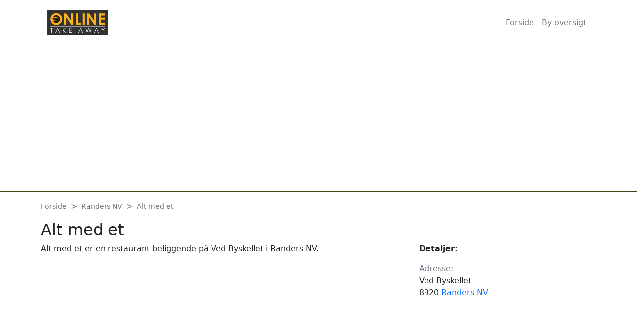

--- FILE ---
content_type: text/html; charset=utf-8
request_url: https://www.google.com/recaptcha/api2/aframe
body_size: 264
content:
<!DOCTYPE HTML><html><head><meta http-equiv="content-type" content="text/html; charset=UTF-8"></head><body><script nonce="xW4N017bNA-OiFF0c8n1ag">/** Anti-fraud and anti-abuse applications only. See google.com/recaptcha */ try{var clients={'sodar':'https://pagead2.googlesyndication.com/pagead/sodar?'};window.addEventListener("message",function(a){try{if(a.source===window.parent){var b=JSON.parse(a.data);var c=clients[b['id']];if(c){var d=document.createElement('img');d.src=c+b['params']+'&rc='+(localStorage.getItem("rc::a")?sessionStorage.getItem("rc::b"):"");window.document.body.appendChild(d);sessionStorage.setItem("rc::e",parseInt(sessionStorage.getItem("rc::e")||0)+1);localStorage.setItem("rc::h",'1767711782280');}}}catch(b){}});window.parent.postMessage("_grecaptcha_ready", "*");}catch(b){}</script></body></html>